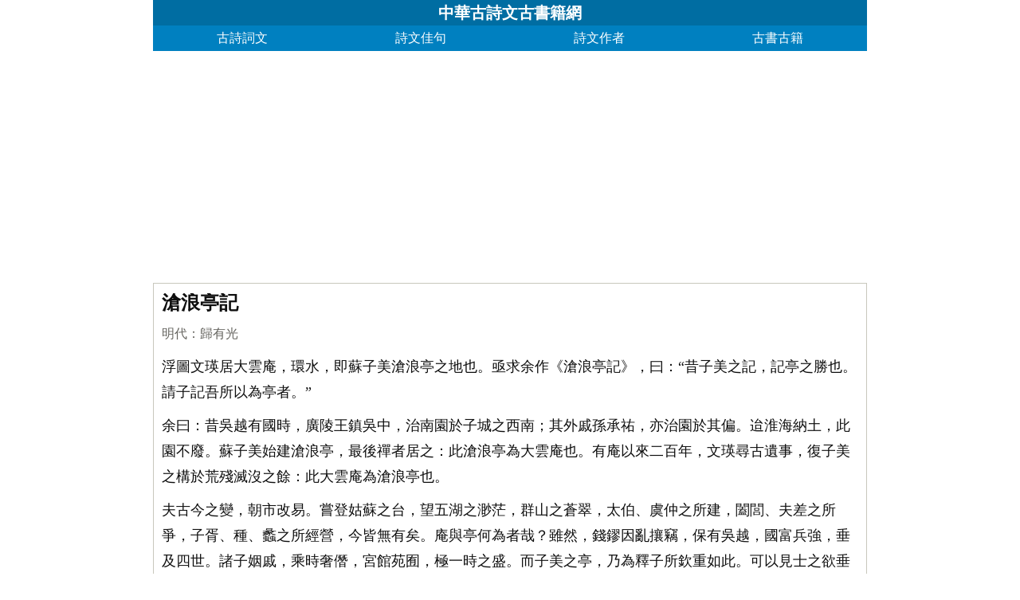

--- FILE ---
content_type: text/html; charset=utf-8
request_url: https://www.arteducation.com.tw/shiwenv_2f663fc304dd.html
body_size: 10632
content:
<!DOCTYPE html><html lang="zh-TW"><head><meta charset="utf-8"><meta http-equiv="Content-Language" content="zh-TW" /><meta http-equiv="Cache-Control" content="no-transform" /><meta http-equiv="Cache-Control" content="no-siteapp" /><meta http-equiv="X-UA-Compatible" content="IE=edge,chrome=1" /><meta name="viewport" content="width=device-width, initial-scale=1, maximum-scale=1, user-scalable=no"><meta name="applicable-device" content="pc,mobile" /><meta name="format-detection" content="telephone=no,email=no,adress=no" /><title>滄浪亭記原文、翻譯及賞析_歸有光文言文_全文_心得_解釋_作者_註釋_中華古詩文古書籍網</title><meta name="description" content="浮圖文瑛居大雲庵，環水，即蘇子美滄浪亭之地也。亟求余作《滄浪亭記》，曰：“昔子美之記，記亭之勝也。請子記吾所以為亭者。”余曰：昔吳越有國時，廣陵王鎮吳中，治南園於子城之西南；其外戚孫承祐，亦治園於其偏。迨淮海納土，此園不廢。蘇子美始建滄浪亭，最後禪者居之：此滄浪亭為大雲庵也。有庵以來二百年，文瑛尋古遺事，復子美之構於荒殘滅沒之餘：此大雲庵為滄浪亭也。夫古今之" /><link type="text/css" rel="stylesheet" href="/style/all.css" /><link rel="canonical" href="https://www.arteducation.com.tw/shiwenv_2f663fc304dd.html" /><script src="/8/aauto.js"></script><!--[if lt IE 9]><script src="/style/html5shiv.min.js"></script><![endif]--></head><body><header class="header"><h1><a href="/">中華古詩文古書籍網</a></h1><nav class="nav"><a href="/">古詩詞文</a><a href="/mingju/">詩文佳句</a><a href="/authors/">詩文作者</a><a href="/guwen/">古書古籍</a></nav></header><div style="clear:both;"></div><script src="/8/aresponsive.js"></script><!--BEGIN--><article><div id="main3" class="main3"><div style=" width:1px; height:1px; overflow:hidden;"><textarea cols="1" rows="1" id="txtare72365">浮圖文瑛居大雲庵，環水，即蘇子美滄浪亭之地也。亟求余作《滄浪亭記》，曰：“昔子美之記，記亭之勝也。請子記吾所以為亭者。”余曰：昔吳越有國時，廣陵王鎮吳中，治南園於子城之西南；其外戚孫承祐，亦治園於其偏。迨淮海納土，此園不廢。蘇子美始建滄浪亭，最後禪者居之：此滄浪亭為大雲庵也。有庵以來二百年，文瑛尋古遺事，復子美之構於荒殘滅沒之餘：此大雲庵為滄浪亭也。夫古今之變，朝市改易。嘗登姑蘇之台，望五湖之渺茫，群山之蒼翠，太伯、虞仲之所建，闔閭、夫差之所爭，子胥、種、蠡之所經營，今皆無有矣。庵與亭何為者哉？雖然，錢鏐因亂攘竊，保有吳越，國富兵強，垂及四世。諸子姻戚，乘時奢僭，宮館苑囿，極一時之盛。而子美之亭，乃為釋子所欽重如此。可以見士之欲垂名於千載，不與其澌然而俱盡者，則有在矣。文瑛讀書喜詩，與吾徒游，呼之為滄浪僧雲。——明代·歸有光《滄浪亭記》</textarea></div><div class="sons"><div class="cont"><h1>滄浪亭記</h1><p class="source"><a href="/shiwen/chaodai/%e6%98%8e%e4%bb%a3">明代</a><span>：</span><a href="/authorv_e142a6aeba9d.html">歸有光</a> </p><div class="contson" id="contson2f663fc304dd"><p>浮圖文瑛居大雲庵，環水，即蘇子美滄浪亭之地也。亟求余作《滄浪亭記》，曰：“昔子美之記，記亭之勝也。請子記吾所以為亭者。”</p><p>余曰：昔吳越有國時，廣陵王鎮吳中，治南園於子城之西南；其外戚孫承祐，亦治園於其偏。迨淮海納土，此園不廢。蘇子美始建滄浪亭，最後禪者居之：此滄浪亭為大雲庵也。有庵以來二百年，文瑛尋古遺事，復子美之構於荒殘滅沒之餘：此大雲庵為滄浪亭也。</p><p>夫古今之變，朝市改易。嘗登姑蘇之台，望五湖之渺茫，群山之蒼翠，太伯、虞仲之所建，闔閭、夫差之所爭，子胥、種、蠡之所經營，今皆無有矣。庵與亭何為者哉？雖然，錢鏐因亂攘竊，保有吳越，國富兵強，垂及四世。諸子姻戚，乘時奢僭，宮館苑囿，極一時之盛。而子美之亭，乃為釋子所欽重如此。可以見士之欲垂名於千載，不與其澌然而俱盡者，則有在矣。</p><p>文瑛讀書喜詩，與吾徒游，呼之為滄浪僧雲。</p></div></div><div class="tag"><a href="/shiwen/tag/%e5%8f%a4%e6%96%87%e8%a7%82%e6%ad%a2">古文觀止</a><span>，</span><a href="/shiwen/tag/%e5%8f%99%e4%ba%8b">敘事</a></div></div><div id="fanyi4652" class="sons"><div class="contyishang" style="padding-bottom:10px;"><h2>譯文及注釋</h2><p><strong>譯文</strong><br />文瑛和尚居住在大雲庵，那裡四面環水，從前是蘇子美建造滄浪亭的地方。文瑛曾多次請我寫篇《滄浪亭記》，說：“過去蘇子美的《滄浪亭記》，是寫亭子的勝景，您就記述我修復這個亭子的緣由吧。”<br />我說：從前吳越建國時，廣陵王鎮守吳中，曾在內城的西南修建了一個園子，他的外戚孫承佑，也在它的旁邊修了園子。到吳越被宋國滅亡時，這個園子還沒有荒廢。最初蘇子美在園中造了滄浪亭，後來人們又在滄浪亭的遺址上修建了大雲庵，住進了和尚。這是從滄浪亭到大雲庵的演變過程。大雲庵至今已有二百年的歷史了。文瑛尋訪亭子的遺蹟，又在廢墟上按原來的樣子修復了滄浪亭。這是從大雲庵到滄浪亭的演變過程。<br />歷史在變遷，朝代在改易。我曾經登上姑蘇台，遠眺浩渺的五湖，蒼翠的群山，那太伯、虞仲建立的國家，闔閭、夫差爭奪的對象，子胥、文種、范蠡籌劃的事業，如今都已消失殆盡了，大雲庵和滄浪亭的興廢，又算得了什麼呢？雖然如此，<a href="/authorv_a045ab3a740e.html">錢鏐</a>趁天下動亂，竊據權位，占有吳越，國富兵強，傳了四代，他的子孫親戚，也借著權勢大肆揮霍，廣建宮館園囿，盛極一時，而子美的滄浪亭，卻被和尚如此欽重。可見士人要想垂名千載，不與吳越一起迅速消失，是有原因的。<br />文瑛好讀書，愛做<a href="/shiwenv_2f663fc304dd.html">詩</a>，常與我們郊遊，我們稱他為滄浪僧。</p><p><strong>注釋</strong><br />[1]浮圖：僧人。<br />[2]蘇子美：<a href="/authorv_8b678309471d.html">蘇舜欽</a>，字子美，祖籍梓州銅山（今四川中江）人，後移居開封。宋景祐元年（1034）進士，官至集賢殿校理，監進奏院，因故除名，隱居蘇州，建滄浪亭。今集中有《滄浪亭記》。<br />[3]吳越：五代十國之一，錢鏐所建立，占有今浙江及江蘇西南部、福建東北部地區。傳五主。<br />[4]廣陵王：錢元璙，字德輝，錢鏐子。曾為蘇州刺史。元瓘時進檢校太師中書令。後封廣陵郡王。<br />[5]孫承祐：錢塘人。吳越主<a href="/authorv_560457ad8258.html">錢俶</a>納其姊為妃，因擢處要職，曾為中吳軍節度使。後隨錢俶歸宋。<br />[6]淮海納士：指吳越國主錢俶獻其地於宋。<br />[7]姑蘇之台：姑蘇台，在今蘇州城西南。據傳是春秋末期由吳王闔閭、夫差兩代君主所建，工程浩大。越滅吳，被焚毀。<br />[8]五湖：這裡指太湖。<br />[9]太伯：周先祖太王長子，相傳太王欲傳位給季歷，他和弟弟仲雍避居江南，開發吳地，為吳國的始祖。太伯卒，無子，弟仲雍立。虞仲：即仲雍。<br />[10]闔閭：一作闔廬，即姬光。他派專諸刺殺吳王璙，代立為王，屢敗楚兵，曾攻入楚都郡。後為越王勾踐戰敗。夫差：吳王闔閭之子。繼位後，誓報父仇。在夫椒大敗越兵，後又被越王勾踐所攻滅。<br />[11]子胥：伍員，字子胥。吳國大臣。種：文種，越國大夫。蠡：范蠡，越國大夫，他們都是春秋末吳越爭霸的主要人物。<br />[12]澌（sī）然：滅盡的樣子</p></div></div><div id="shangxiPlay5919" style="display:none; clear:both; margin-bottom:-15px; margin-top:10px;"></div><div id="shangxi5919" class="sons"><div class="contyishang" style="padding-bottom:10px;"><h2>簡析</h2>本文選自《震川先生集》卷十五。滄浪亭，是蘇州市的四大古名園之一。它原是五代廣陵王錢元璙的池館，又說是五代末中吳軍節度使孫承祐的別墅。到北宋時，<a href="/shiwenv_2f663fc304dd.html">詩</a>人<a href="/authorv_8b678309471d.html">蘇舜欽</a>購得，並臨水築亭，題為“滄浪亭”，園也因亭而得名。後來又屢易其主。南宋初為抗金名將<a href="/authorv_461b461c1542.html">韓世忠</a>所居，故又名韓園。由元至明為佛寺。本文就是<a href="/authorv_e142a6aeba9d.html">歸有光</a>應僧人文瑛之請而作。它記述了滄浪亭的歷代沿革、興廢，感慨於自太伯、虞仲以來的遺蹟蕩然無存，<a href="/authorv_a045ab3a740e.html">錢鏐</a>等以權勢購築的宮館苑囿也成陳跡，只有蘇子美的滄浪亭能長留天地間。從中悟及了讀書人垂名於千載的特有原因。 </div></div><div style=" width:1px; height:1px; overflow:hidden;"><textarea cols="1" rows="1" id="txtareAuthor792">歸有光（1506～1571）明代官員、散文家。字熙甫，又字開甫，別號震川，又號項脊生，漢族，江蘇崑山人。嘉靖十九年舉人。會試落第八次，徙居嘉定安亭江上，讀書談道，學徒眾多，60歲方成進士，歷長興知縣、順德通判、南京太僕寺丞，留掌內閣制敕房，與修《世宗實錄》，卒於南京。歸有光與唐順之、王慎中兩人均崇尚內容翔實、文字樸實的唐宋古文，並稱為嘉靖三大家。由於歸有光在散文創作方面的極深造詣，在當時被稱為“今之歐陽修”，後人稱讚其散文為“明文第一”，著有《震川集》、《三吳水利錄》等。</textarea></div><div class="sonspic"><div class="cont" style="margin-top:10px;"><div class="divimg" style="margin-top:2px;"><a href="/authorv_e142a6aeba9d.html"><img src="/img/b/110/cGcq5yZuFWdnV3b5lWdn9yZtlkcvhGd1F2LnJ3bu4WZ3lGazV3ZucWbp9yL6MHc0RHa.jpg" width="105" height="150" alt="歸有光"/></a></div><p style="height:24px;"><a href="/authorv_e142a6aeba9d.html"><b>歸有光</b></a></p><p>歸有光（1506～1571）明代官員、散文家。字熙甫，又字開甫，別號震川，又號項脊生，漢族，江蘇崑山人。嘉靖十九年舉人。會試落第八次，徙居嘉定安亭江上，讀書談道，學徒眾多，60歲方成進士，歷長興知縣、順德通判、南京太僕寺丞，留掌內閣制敕房，與修《世宗實錄》，卒於南京。歸有光與唐順之、王慎中兩人均崇尚內容翔實、文字樸實的唐宋古文，並稱為嘉靖三大家。由於歸有光在散文創作方面的極深造詣，在當時被稱為“今之歐陽修”，後人稱讚其散文為“明文第一”，著有《震川集》、《三吳水利錄》等。<a href="/authors/authorvsw_e142a6aeba9dA1.html">► 25篇詩文</a></p></div></div><div class="title"><div class="titleleft"></div>猜您喜歡</div><div style=" width:1px; height:1px; overflow:hidden;"><textarea cols="1" rows="1" id="txtare72310">洛陽處天下之中，挾崤澠之阻，當秦隴之襟喉，而趙魏之走集，蓋四方必爭之地也。天下當無事則已，有事，則洛陽先受兵。予故嘗曰：“洛陽之盛衰，天下治亂之候也。”方唐貞觀、開元之間，公卿貴戚開館列第於東都者，號千有餘邸。及其亂離，繼以五季之酷，其池塘竹樹，兵車蹂踐，廢而為丘墟。高亭大榭，煙火焚燎，化而為灰燼，與唐俱滅而共亡，無餘處矣。予故嘗曰：“園圃之廢興，洛陽盛衰之候也。”且天下之治亂，候於洛陽之盛衰而知；洛陽之盛衰，候於園圃之廢興而得。則《名園記》之作，予豈徒然哉？嗚呼！公卿大夫方進於朝，放乎一己之私以自為，而忘天下之治忽，欲退享此樂，得乎？唐之末路是已。(唐之末路是已 一作：矣)——宋代·李格非《書洛陽名園記後》</textarea></div><div class="sons"><div class="cont"><p><a href="/shiwenv_a40ebce0f1be.html"><b>書洛陽名園記後</b></a></p><p class="source"><a href="/shiwen/chaodai/%e5%ae%8b%e4%bb%a3">宋代</a><span>：</span><a href="/search/%e6%9d%8e%e6%a0%bc%e9%9d%9e">李格非</a></p><div class="contson" id="contsona40ebce0f1be"><div id="contYin72310"><p>洛陽處天下之中，挾崤澠之阻，當秦隴之襟喉，而趙魏之走集，蓋四方必爭之地也。天下當無事則已，有事，則洛陽先受兵。予故嘗曰：“洛陽之盛衰，天下治亂之候也。”</p><p>方唐貞觀、開元之間，公卿貴戚開館列第於東都者，號千有餘邸。及其亂離，繼以五季之酷，其池塘竹樹，兵車蹂踐，廢而為丘墟。</p><div class="zhankai"><a href="javascript:showCont((72310))">展開閱讀全文∨</a></div></div><div id="contQquan72310" style="display:none;"><p>洛陽處天下之中，挾崤澠之阻，當秦隴之襟喉，而趙魏之走集，蓋四方必爭之地也。天下當無事則已，有事，則洛陽先受兵。予故嘗曰：“洛陽之盛衰，天下治亂之候也。”</p><p>方唐貞觀、開元之間，公卿貴戚開館列第於東都者，號千有餘邸。及其亂離，繼以五季之酷，其池塘竹樹，兵車蹂踐，廢而為丘墟。高亭大榭，煙火焚燎，化而為灰燼，與唐俱滅而共亡，無餘處矣。予故嘗曰：“園圃之廢興，洛陽盛衰之候也。”</p><p>且天下之治亂，候於洛陽之盛衰而知；洛陽之盛衰，候於園圃之廢興而得。則《名園記》之作，予豈徒然哉？</p><p>嗚呼！公卿大夫方進於朝，放乎一己之私以自為，而忘天下之治忽，欲退享此樂，得乎？唐之末路是已。(唐之末路是已 一作：矣) <a title="收起" href="javascript:closeCont(72310)"><u>▲</u></a></p></div></div></div><div class="tag"><a href="/shiwen/tag/%e5%8f%a4%e6%96%87%e8%a7%82%e6%ad%a2">古文觀止</a><span>，</span><a href="/shiwen/tag/%e5%9c%b0%e5%90%8d">地名</a><span>，</span><a href="/shiwen/tag/%e8%ae%ae%e8%ae%ba">議論</a></div></div><div style=" width:1px; height:1px; overflow:hidden;"><textarea cols="1" rows="1" id="txtare72334">天下之患，最不可為者，名為治平無事，而其實有不測之憂。坐觀其變，而不為之所，則恐至於不可救；起而強為之，則天下狃於治平之安而不吾信。惟仁人君子豪傑之士，為能出身為天下犯大難，以求成大功；此固非勉強期月之間，而苟以求名之所能也。天下治平，無故而發大難之端；吾發之，吾能收之，然後有辭於天下。事至而循循焉欲去之，使他人任其責，則天下之禍，必集於我。昔者晁錯盡忠為漢，謀弱山東之諸侯，山東諸侯並起，以誅錯為名；而天子不以察，以錯為之說。天下悲錯之以忠而受禍，不知錯有以取之也。古之立大事者，不惟有超世之才，亦必有堅忍不拔之志。昔禹之治水，鑿龍門，決大河而放之海。方其功之未成也，蓋亦有潰冒衝突可畏之患；惟能前知其當然，事至不懼，而徐為之圖，是以得至於成功。夫以七國之強，而驟削之，其為變，豈足怪哉？錯不於此時捐其身，為天下當大難之沖，而制吳楚之命，乃為自全之計，欲使天子自將而己居守。且夫發七國之難者，誰乎？己欲求其名，安所逃其患。以自將之至危，與居守至安；己為難首，擇其至安，而遣天子以其至危，此忠臣義士所以憤怨而不平者也。當此之時，雖無袁盎，錯亦未免於禍。何者？己欲居守，而使人主自將。以情而言，天子固已難之矣，而重違其議。是以袁盎之說，得行於其間。使吳楚反，錯已身任其危，日夜淬礪，東向而待之，使不至於累其君，則天子將恃之以為無恐，雖有百盎，可得而間哉？嗟夫！世之君子，欲求非常之功，則無務為自全之計。使錯自將而討吳楚，未必無功，惟其欲自固其身，而天子不悅。奸臣得以乘其隙，錯之所以自全者，乃其所以自禍歟！——宋代·蘇軾《晁錯論》</textarea></div><div class="sons"><div class="cont"><p><a href="/shiwenv_e4fd012517cb.html"><b>晁錯論</b></a></p><p class="source"><a href="/shiwen/chaodai/%e5%ae%8b%e4%bb%a3">宋代</a><span>：</span><a href="/search/%e8%8b%8f%e8%bd%bc">蘇軾</a></p><div class="contson" id="contsone4fd012517cb"><div id="contYin72334"><p>天下之患，最不可為者，名為治平無事，而其實有不測之憂。坐觀其變，而不為之所，則恐至於不可救；起而強為之，則天下狃於治平之安而不吾信。惟仁人君子豪傑之士，為能出身為天下犯大難，以求成大功；此固非勉強期月之間，而苟以求名之所能也。</p><p>天下治平，無故而發大難之端；吾發之，吾能收</p><div class="zhankai"><a href="javascript:showCont((72334))">展開閱讀全文∨</a></div></div><div id="contQquan72334" style="display:none;"><p>天下之患，最不可為者，名為治平無事，而其實有不測之憂。坐觀其變，而不為之所，則恐至於不可救；起而強為之，則天下狃於治平之安而不吾信。惟仁人君子豪傑之士，為能出身為天下犯大難，以求成大功；此固非勉強期月之間，而苟以求名之所能也。</p><p>天下治平，無故而發大難之端；吾發之，吾能收之，然後有辭於天下。事至而循循焉欲去之，使他人任其責，則天下之禍，必集於我。</p><p>昔者晁錯盡忠為漢，謀弱山東之諸侯，山東諸侯並起，以誅錯為名；而天子不以察，以錯為之說。天下悲錯之以忠而受禍，不知錯有以取之也。</p><p>古之立大事者，不惟有超世之才，亦必有堅忍不拔之志。昔禹之治水，鑿龍門，決大河而放之海。方其功之未成也，蓋亦有潰冒衝突可畏之患；惟能前知其當然，事至不懼，而徐為之圖，是以得至於成功。</p><p>夫以七國之強，而驟削之，其為變，豈足怪哉？錯不於此時捐其身，為天下當大難之沖，而制吳楚之命，乃為自全之計，欲使天子自將而己居守。且夫發七國之難者，誰乎？己欲求其名，安所逃其患。以自將之至危，與居守至安；己為難首，擇其至安，而遣天子以其至危，此忠臣義士所以憤怨而不平者也。</p><p>當此之時，雖無袁盎，錯亦未免於禍。何者？己欲居守，而使人主自將。以情而言，天子固已難之矣，而重違其議。是以袁盎之說，得行於其間。使吳楚反，錯已身任其危，日夜淬礪，東向而待之，使不至於累其君，則天子將恃之以為無恐，雖有百盎，可得而間哉？</p><p>嗟夫！世之君子，欲求非常之功，則無務為自全之計。使錯自將而討吳楚，未必無功，惟其欲自固其身，而天子不悅。奸臣得以乘其隙，錯之所以自全者，乃其所以自禍歟！ <a title="收起" href="javascript:closeCont(72334)"><u>▲</u></a></p></div></div></div><div class="tag"><a href="/shiwen/tag/%e5%8f%a4%e6%96%87%e8%a7%82%e6%ad%a2">古文觀止</a><span>，</span><a href="/shiwen/tag/%e8%ae%ae%e8%ae%ba">議論</a><span>，</span><a href="/shiwen/tag/%e5%86%99%e4%ba%ba">寫人</a><span>，</span><a href="/shiwen/tag/%e6%8a%92%e6%83%85">抒情</a></div></div><div style=" width:1px; height:1px; overflow:hidden;"><textarea cols="1" rows="1" id="txtare72355">杭有賣果者，善藏柑，涉寒暑不潰。出之燁然，玉質而金色。置於市，賈十倍，人爭鬻之。予貿得其一，剖之，如有煙撲口鼻，視其中，則乾若敗絮。予怪而問之曰：“若所市於人者，將以實籩豆，奉祭祀，供賓客乎？將炫外以惑愚瞽也？甚矣哉，為欺也！”賣者笑曰：“吾業是有年矣，吾賴是以食吾軀。吾售之，人取之，未嘗有言，而獨不足子所乎？世之為欺者不寡矣，而獨我也乎？吾子未之思也。今夫佩虎符、坐皋比者，洸洸乎干城之具也，果能授孫、吳之略耶？ 峨大冠、 拖長紳者，昂昂乎廟堂之器也，果能建伊、皋之業耶？盜起而不知御，民困而不知救，吏奸而不知禁，法斁而不知理，坐糜廩粟而不知恥。觀其坐高堂，騎大馬，醉醇醴而飫肥鮮者，孰不巍巍乎可畏，赫赫乎可象也？又何往而不金玉其外，敗絮其中也哉？今子是之不察，而以察吾柑！”予默默無以應。退而思其言，類東方生滑稽之流。豈其憤世疾邪者耶？而托於柑以諷耶？——明代·劉基《賣柑者言》</textarea></div><div class="sons"><div class="cont"><p><a href="/shiwenv_50ab40282119.html"><b>賣柑者言</b></a></p><p class="source"><a href="/shiwen/chaodai/%e6%98%8e%e4%bb%a3">明代</a><span>：</span><a href="/search/%e5%88%98%e5%9f%ba">劉基</a></p><div class="contson" id="contson50ab40282119"><div id="contYin72355"><p>杭有賣果者，善藏柑，涉寒暑不潰。出之燁然，玉質而金色。置於市，賈十倍，人爭鬻之。</p><p>予貿得其一，剖之，如有煙撲口鼻，視其中，則乾若敗絮。予怪而問之曰：“若所市於人者，將以實籩豆，奉祭祀，供賓客乎？將炫外以惑愚瞽也？甚矣哉，為欺也！”</p><p>賣者笑曰：“吾業是</p><div class="zhankai"><a href="javascript:showCont((72355))">展開閱讀全文∨</a></div></div><div id="contQquan72355" style="display:none;"><p>杭有賣果者，善藏柑，涉寒暑不潰。出之燁然，玉質而金色。置於市，賈十倍，人爭鬻之。</p><p>予貿得其一，剖之，如有煙撲口鼻，視其中，則乾若敗絮。予怪而問之曰：“若所市於人者，將以實籩豆，奉祭祀，供賓客乎？將炫外以惑愚瞽也？甚矣哉，為欺也！”</p><p>賣者笑曰：“吾業是有年矣，吾賴是以食吾軀。吾售之，人取之，未嘗有言，而獨不足子所乎？世之為欺者不寡矣，而獨我也乎？吾子未之思也。</p><p>今夫佩虎符、坐皋比者，洸洸乎干城之具也，果能授孫、吳之略耶？ 峨大冠、 拖長紳者，昂昂乎廟堂之器也，果能建伊、皋之業耶？盜起而不知御，民困而不知救，吏奸而不知禁，法斁而不知理，坐糜廩粟而不知恥。觀其坐高堂，騎大馬，醉醇醴而飫肥鮮者，孰不巍巍乎可畏，赫赫乎可象也？又何往而不金玉其外，敗絮其中也哉？今子是之不察，而以察吾柑！”</p><p>予默默無以應。退而思其言，類東方生滑稽之流。豈其憤世疾邪者耶？而托於柑以諷耶？ <a title="收起" href="javascript:closeCont(72355)"><u>▲</u></a></p></div></div></div><div class="tag"><a href="/shiwen/tag/%e5%8f%a4%e6%96%87%e8%a7%82%e6%ad%a2">古文觀止</a><span>，</span><a href="/shiwen/tag/%e5%af%93%e8%a8%80">寓言</a><span>，</span><a href="/shiwen/tag/%e6%95%85%e4%ba%8b">故事</a><span>，</span><a href="/shiwen/tag/%e6%8a%92%e6%80%80">抒懷</a></div></div></div></article><!--END--><div style="clear:both;"></div><script src="/8/aresponsive.js"></script><section><style type="text/css">.titletype .son3{width:100%;margin-left:10px;clear:both;border-bottom:1px dashed #DAD9D1;overflow:hidden;padding-bottom:5px;}.titletype .son3 .sleft{width:54px;float:left;color:#275F38;}.titletype .son3 .sleft span{float:left;margin-top:14px;font-size:18px;}.titletype .son3 .sright{width:76%;float:left;}.titletype .son3 .sright a{float:left;margin-top:14px;width:54px;font-size:18px;overflow:hidden;height:22px;}</style><div class="titletype"><div id="type1" class="son3"><div class="sleft"><span>類型：</span></div><div class="sright"><a href="/shiwen/default_1A1A1.html">寫景</a><a href="/shiwen/default_1A2A1.html">詠物</a><a href="/shiwen/default_1A3A1.html">春天</a><a href="/shiwen/default_1A4A1.html">夏天</a><a href="/shiwen/default_1A5A1.html">秋天</a><a href="/shiwen/default_1A6A1.html">冬天</a><a href="/shiwen/default_1A7A1.html">寫雨</a><a href="/shiwen/default_1A8A1.html">寫雪</a><a href="/shiwen/default_1A9A1.html">寫風</a><a href="/shiwen/default_1A10A1.html">寫花</a><a href="/shiwen/default_1A11A1.html">梅花</a><a href="/shiwen/default_1A12A1.html">荷花</a><a href="/shiwen/default_1A13A1.html">菊花</a><a href="/shiwen/default_1A14A1.html">柳樹</a><a href="/shiwen/default_1A15A1.html">月亮</a><a href="/shiwen/default_1A16A1.html">山水</a><a href="/shiwen/default_1A17A1.html">寫山</a><a href="/shiwen/default_1A18A1.html">寫水</a><a href="/shiwen/default_1A19A1.html">長江</a><a href="/shiwen/default_1A20A1.html">黃河</a><a href="/shiwen/default_1A21A1.html">兒童</a><a href="/shiwen/default_1A22A1.html">寫鳥</a><a href="/shiwen/default_1A23A1.html">寫馬</a><a href="/shiwen/default_1A24A1.html">田園</a><a href="/shiwen/default_1A25A1.html">邊塞</a><a href="/shiwen/default_1A26A1.html">地名</a><a href="/shiwen/default_1A27A1.html">抒情</a><a href="/shiwen/default_1A28A1.html">愛國</a><a href="/shiwen/default_1A29A1.html">離別</a><a href="/shiwen/default_1A30A1.html">送別</a><a href="/shiwen/default_1A31A1.html">思鄉</a><a href="/shiwen/default_1A32A1.html">思念</a><a href="/shiwen/default_1A33A1.html">愛情</a><a href="/shiwen/default_1A34A1.html">勵志</a><a href="/shiwen/default_1A35A1.html">哲理</a><a href="/shiwen/default_1A36A1.html">閨怨</a><a href="/shiwen/default_1A37A1.html">悼亡</a><a href="/shiwen/default_1A38A1.html">寫人</a><a href="/shiwen/default_1A39A1.html">老師</a><a href="/shiwen/default_1A40A1.html">母親</a><a href="/shiwen/default_1A41A1.html">友情</a><a href="/shiwen/default_1A42A1.html">戰爭</a><a href="/shiwen/default_1A43A1.html">讀書</a><a href="/shiwen/default_1A44A1.html">惜時</a><a href="/shiwen/default_1A45A1.html">婉約</a><a href="/shiwen/default_1A46A1.html">豪放</a><a href="/shiwen/default_1A47A1.html">詩經</a><a href="/shiwen/default_1A48A1.html">民謠</a><a href="/shiwen/default_1A49A1.html">節日</a><a href="/shiwen/default_1A50A1.html">春節</a><a style=" width:75px;" href="/shiwen/default_1A51A1.html">元宵節</a><a style=" width:75px;" href="/shiwen/default_1A52A1.html">寒食節</a><a style=" width:75px;" href="/shiwen/default_1A53A1.html">清明節</a><a style=" width:75px;" href="/shiwen/default_1A54A1.html">端午節</a><a style=" width:75px;" href="/shiwen/default_1A55A1.html">七夕節</a><a style=" width:75px;" href="/shiwen/default_1A56A1.html">中秋節</a><a style=" width:75px;" href="/shiwen/default_1A57A1.html">重陽節</a><a style="width:110px;" href="/shiwen/default_1A58A1.html">憂國憂民</a><a style="width:110px;" href="/shiwen/default_1A59A1.html">詠史懷古</a><a style="width:110px;" href="/shiwen/default_1A60A1.html">宋詞精選</a><a style="width:110px;" href="/shiwen/default_1A1035A1.html">詞牌大全</a><a style="width:110px;" href="/shiwen/default_1A79A1.html">古文觀止</a><a style="width:110px;" href="/shiwen/default_1A61A1.html">國小古詩</a><a style="width:110px;" href="/shiwen/default_1A62A1.html">國中古詩</a><a style="width:110px;" href="/shiwen/default_1A63A1.html">高中古詩</a><a style="width:110px;" href="/shiwen/default_1A64A1.html">國小文言文</a><a style="width:110px;" href="/shiwen/default_1A65A1.html">國中文言文</a><a style="width:110px;" href="/shiwen/default_1A66A1.html">高中文言文</a><a style="width:110px;" href="/shiwen/default_1A67A1.html">古詩十九首</a><a style="width:110px;" href="/shiwen/default_1A68A1.html">唐詩三百首</a><a style="width:110px;" href="/shiwen/default_1A69A1.html">古詩三百首</a><a style="width:110px;" href="/shiwen/default_1A70A1.html">宋詞三百首</a></div></div><div id="type2" class="son3"><div class="sleft"><span>作者：</span></div><div class="sright"><a href="/shiwen/default_2A247A1.html">李白</a><a href="/shiwen/default_2A474A1.html">杜甫</a><a href="/shiwen/default_2A183A1.html">蘇軾</a><a href="/shiwen/default_2A515A1.html">王維</a><a href="/shiwen/default_2A211A1.html">杜牧</a><a href="/shiwen/default_2A272A1.html">陸游</a><a href="/shiwen/default_2A18A1.html">元稹</a><a href="/shiwen/default_2A269A1.html">李煜</a><a href="/shiwen/default_2A113A1.html">岑參</a><a href="/shiwen/default_2A682A1.html">韓愈</a><a href="/shiwen/default_2A2A1.html">齊己</a><a href="/shiwen/default_2A491A1.html">賈島</a><a href="/shiwen/default_2A552A1.html">曹操</a><a href="/shiwen/default_2A535A1.html">柳永</a><a href="/shiwen/default_2A349A1.html">李賀</a><a href="/shiwen/default_2A390A1.html">張籍</a><a href="/shiwen/default_2A322A1.html">曹植</a><a href="/shiwen/default_2A392A1.html">皎然</a><a href="/shiwen/default_2A232A1.html">孟郊</a><a href="/shiwen/default_2A694A1.html">貫休</a><a href="/shiwen/default_2A267A1.html">許渾</a><a href="/shiwen/default_2A135A1.html">羅隱</a><a href="/shiwen/default_2A56A1.html">張祜</a><a href="/shiwen/default_2A482A1.html">王建</a><a href="/shiwen/default_2A622A1.html">韋莊</a><a href="/shiwen/default_2A289A1.html">王勃</a><a href="/shiwen/default_2A477A1.html">姚合</a><a href="/shiwen/default_2A432A1.html">晏殊</a><a href="/shiwen/default_2A583A1.html">盧綸</a><a href="/shiwen/default_2A630A1.html">岳飛</a><a href="/shiwen/default_2A238A1.html">屈原</a><a href="/shiwen/default_2A495A1.html">錢起</a><a href="/shiwen/default_2A130A1.html">韓偓</a><a href="/shiwen/default_2A459A1.html">朱熹</a><a href="/shiwen/default_2A227A1.html">高適</a><a href="/shiwen/default_2A1A1.html">方乾</a><a href="/shiwen/default_2A125A1.html">秦觀</a><a href="/shiwen/default_2A521A1.html">李嶠</a><a href="/shiwen/default_2A10A1.html">趙嘏</a><a href="/shiwen/default_2A434A1.html">鄭谷</a><a href="/shiwen/default_2A399A1.html">賀鑄</a><a href="/shiwen/default_2A149A1.html">張說</a><a href="/shiwen/default_2A53A1.html">張炎</a><a href="/shiwen/default_2A486A1.html">程垓</a><a style=" width:75px;" href="/shiwen/default_2A665A1.html">白居易</a><a style=" width:75px;" href="/shiwen/default_2A217A1.html">辛棄疾</a><a style=" width:75px;" href="/shiwen/default_2A536A1.html">李清照</a><a style=" width:75px;" href="/shiwen/default_2A197A1.html">劉禹錫</a><a style=" width:75px;" href="/shiwen/default_2A204A1.html">李商隱</a><a style=" width:75px;" href="/shiwen/default_2A645A1.html">陶淵明</a><a style=" width:75px;" href="/shiwen/default_2A757A1.html">孟浩然</a><a style=" width:75px;" href="/shiwen/default_2A646A1.html">柳宗元</a><a style=" width:75px;" href="/shiwen/default_2A405A1.html">王安石</a><a style=" width:75px;" href="/shiwen/default_2A561A1.html">歐陽修</a><a style=" width:75px;" href="/shiwen/default_2A564A1.html">韋應物</a><a style=" width:75px;" href="/shiwen/default_2A104A1.html">劉長卿</a><a style=" width:75px;" href="/shiwen/default_2A415A1.html">溫庭筠</a><a style=" width:75px;" href="/shiwen/default_2A437A1.html">王昌齡</a><a style=" width:75px;" href="/shiwen/default_2A335A1.html">陸龜蒙</a><a style=" width:75px;" href="/shiwen/default_2A361A1.html">楊萬里</a><a style=" width:75px;" href="/shiwen/default_2A507A1.html">諸葛亮</a><a style=" width:75px;" href="/shiwen/default_2A510A1.html">范仲淹</a><a style=" width:75px;" href="/shiwen/default_2A291A1.html">杜荀鶴</a><a style=" width:75px;" href="/shiwen/default_2A164A1.html">周邦彥</a><a style=" width:75px;" href="/shiwen/default_2A588A1.html">晏幾道</a><a style=" width:75px;" href="/shiwen/default_2A604A1.html">皮日休</a><a style=" width:75px;" href="/shiwen/default_2A670A1.html">吳文英</a><a style=" width:75px;" href="/shiwen/default_2A306A1.html">馬致遠</a><a style=" width:75px;" href="/shiwen/default_2A603A1.html">權德輿</a><a style=" width:75px;" href="/shiwen/default_2A397A1.html">皇甫冉</a><a style=" width:75px;" href="/shiwen/default_2A384A1.html">左丘明</a><a style=" width:75px;" href="/shiwen/default_2A329A1.html">劉辰翁</a><a style=" width:75px;" href="/shiwen/default_2A268A1.html">黃庭堅</a><a style=" width:75px;" href="/shiwen/default_2A20A1.html">趙長卿</a><a style=" width:75px;" href="/shiwen/default_2A691A1.html">張九齡</a><a style=" width:75px;" href="/shiwen/default_2A286A1.html">戴叔倫</a><a style=" width:75px;" href="/shiwen/default_2A785A1.html">卓文君</a><a style=" width:75px;" href="/shiwen/default_2A713A1.html">周敦頤</a><a style=" width:75px;" href="/shiwen/default_2A608A1.html">司馬遷</a><a style=" width:110px;" href="/shiwen/default_2A188A1.html">納蘭性德</a></div></div><div id="type3" class="son3"><div class="sleft"><span>朝代：</span></div><div class="sright"><a href="/shiwen/default_3A1A1.html">先秦</a><a href="/shiwen/default_3A2A1.html">兩漢</a><a href="/shiwen/default_3A3A1.html">魏晉</a><a href="/shiwen/default_3A4A1.html">南北朝</a><a href="/shiwen/default_3A5A1.html">隋代</a><a href="/shiwen/default_3A6A1.html">唐代</a><a href="/shiwen/default_3A7A1.html">五代</a><a href="/shiwen/default_3A8A1.html">宋代</a><a href="/shiwen/default_3A9A1.html">金朝</a><a href="/shiwen/default_3A10A1.html">元代</a><a href="/shiwen/default_3A11A1.html">明代</a><a href="/shiwen/default_3A12A1.html">清代</a></div></div><div class="son3" style="margin-bottom:5px; border:0px;"><div class="sleft"><span>形式：</span></div><div class="sright"><a href="/shiwen/default_4A1A1.html">詩</a><a href="/shiwen/default_4A2A1.html">詞</a><a href="/shiwen/default_4A3A1.html">曲</a><a href="/shiwen/default_4A4A1.html">文言文</a></div></div></div></section><footer><a href="https://www.arteducation.com.tw/shiwenv_2f663fc304dd.html">滄浪亭記原文、翻譯及賞析,歸有光文言文,全文,心得,解釋,作者,註釋</a> @ <a href="/">中華古詩文古書籍網</a><div id="yclinks"><a href="https://www.mjib2015secrecy.com.tw/">解夢</a><a href="https://mjib2016secrecy.com.tw/">謎語</a><a href="https://mingyanjiaju.org/">名言</a><a href="https://www.newton.com.tw/">中文</a><a href="https://www.appleofmyeye.com.tw/">歌詞</a><a href="https://www.70thvictory.com.tw/">字典</a></div><script>document.getElementById("yclinks").style.display='none';</script>	</footer><script src="/style/jquery-1.8.3.min.js"></script><script>jQuery.ajaxSetup({ cache: true });var aresponsivejq = '<div class="aresponsivejq"><script src="/8/aresponsivejq.js"><\/script></div>';  $( '.sons:eq(1)' ).before( aresponsivejq );$( '.sons:eq(4)' ).before( aresponsivejq );$( '.sons:eq(8)' ).before( aresponsivejq );</script><script src="/tj.js"></script><script defer src="https://static.cloudflareinsights.com/beacon.min.js/vcd15cbe7772f49c399c6a5babf22c1241717689176015" integrity="sha512-ZpsOmlRQV6y907TI0dKBHq9Md29nnaEIPlkf84rnaERnq6zvWvPUqr2ft8M1aS28oN72PdrCzSjY4U6VaAw1EQ==" data-cf-beacon='{"version":"2024.11.0","token":"088cd5970c944469a004a560b1423ea1","r":1,"server_timing":{"name":{"cfCacheStatus":true,"cfEdge":true,"cfExtPri":true,"cfL4":true,"cfOrigin":true,"cfSpeedBrain":true},"location_startswith":null}}' crossorigin="anonymous"></script>
</body>	<script src="/style/all.js"></script><script></script></html>

--- FILE ---
content_type: text/html; charset=utf-8
request_url: https://www.google.com/recaptcha/api2/aframe
body_size: 268
content:
<!DOCTYPE HTML><html><head><meta http-equiv="content-type" content="text/html; charset=UTF-8"></head><body><script nonce="4lW-RZPkXYvMxa1ZO-paJg">/** Anti-fraud and anti-abuse applications only. See google.com/recaptcha */ try{var clients={'sodar':'https://pagead2.googlesyndication.com/pagead/sodar?'};window.addEventListener("message",function(a){try{if(a.source===window.parent){var b=JSON.parse(a.data);var c=clients[b['id']];if(c){var d=document.createElement('img');d.src=c+b['params']+'&rc='+(localStorage.getItem("rc::a")?sessionStorage.getItem("rc::b"):"");window.document.body.appendChild(d);sessionStorage.setItem("rc::e",parseInt(sessionStorage.getItem("rc::e")||0)+1);localStorage.setItem("rc::h",'1768988100749');}}}catch(b){}});window.parent.postMessage("_grecaptcha_ready", "*");}catch(b){}</script></body></html>